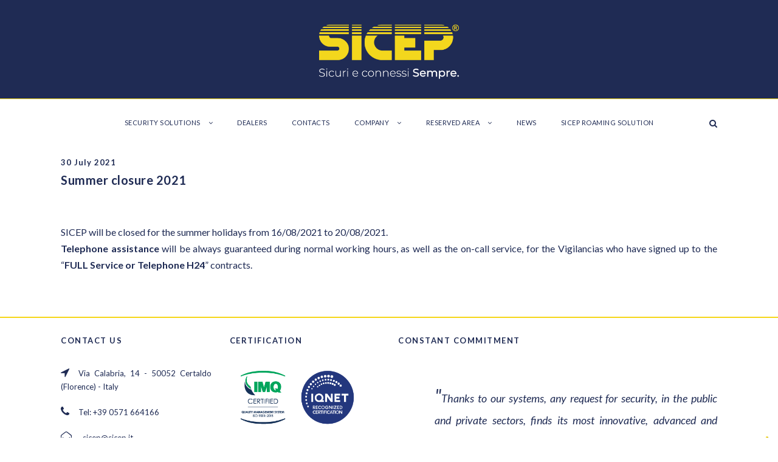

--- FILE ---
content_type: text/html; charset=UTF-8
request_url: https://www.sicep.it/en/summer-closure-2021/
body_size: 15204
content:
<!DOCTYPE html>
<html lang="en-US" class="no-js">
<head>
	<meta charset="UTF-8">
	<meta name="viewport" content="width=device-width, initial-scale=1">
	<link rel="profile" href="https://gmpg.org/xfn/11">
	<link rel="pingback" href="https://www.sicep.it/xmlrpc.php">
	<meta name='robots' content='index, follow, max-image-preview:large, max-snippet:-1, max-video-preview:-1' />
<link rel="alternate" hreflang="it" href="https://www.sicep.it/chiusura-estiva-2021/" />
<link rel="alternate" hreflang="en" href="https://www.sicep.it/en/summer-closure-2021/" />
<link rel="alternate" hreflang="x-default" href="https://www.sicep.it/chiusura-estiva-2021/" />

<!-- Google Tag Manager for WordPress by gtm4wp.com -->
<script data-cfasync="false" data-pagespeed-no-defer>
	var gtm4wp_datalayer_name = "dataLayer";
	var dataLayer = dataLayer || [];
</script>
<!-- End Google Tag Manager for WordPress by gtm4wp.com -->
	<!-- This site is optimized with the Yoast SEO plugin v19.9 - https://yoast.com/wordpress/plugins/seo/ -->
	<title>Summer closure 2021 - Sicep</title>
	<link rel="canonical" href="https://www.sicep.it/en/summer-closure-2021/" />
	<meta property="og:locale" content="en_US" />
	<meta property="og:type" content="article" />
	<meta property="og:title" content="Summer closure 2021 - Sicep" />
	<meta property="og:description" content="SICEP will be closed for the summer holidays from 16/08/2021 to 20/08/2021. Telephone assistance will be always guaranteed during normal working hours, as well as the on-call service, for the Vigilancias who have signed up to the “FULL Service or Telephone H24” contracts." />
	<meta property="og:url" content="https://www.sicep.it/en/summer-closure-2021/" />
	<meta property="og:site_name" content="Sicep" />
	<meta property="article:published_time" content="2021-07-30T09:00:04+00:00" />
	<meta property="article:modified_time" content="2021-07-26T16:13:50+00:00" />
	<meta property="og:image" content="https://www.sicep.it/wp-content/uploads/2021/07/summer-break-2021.jpg" />
	<meta property="og:image:width" content="1200" />
	<meta property="og:image:height" content="800" />
	<meta property="og:image:type" content="image/jpeg" />
	<meta name="author" content="SicphgtF58" />
	<meta name="twitter:card" content="summary_large_image" />
	<meta name="twitter:label1" content="Written by" />
	<meta name="twitter:data1" content="SicphgtF58" />
	<meta name="twitter:label2" content="Est. reading time" />
	<meta name="twitter:data2" content="1 minute" />
	<script type="application/ld+json" class="yoast-schema-graph">{"@context":"https://schema.org","@graph":[{"@type":"Article","@id":"https://www.sicep.it/en/summer-closure-2021/#article","isPartOf":{"@id":"https://www.sicep.it/en/summer-closure-2021/"},"author":{"name":"SicphgtF58","@id":"https://www.sicep.it/#/schema/person/9e085741bdef2e4de7ad9913f598c759"},"headline":"Summer closure 2021","datePublished":"2021-07-30T09:00:04+00:00","dateModified":"2021-07-26T16:13:50+00:00","mainEntityOfPage":{"@id":"https://www.sicep.it/en/summer-closure-2021/"},"wordCount":43,"publisher":{"@id":"https://www.sicep.it/#organization"},"image":{"@id":"https://www.sicep.it/en/summer-closure-2021/#primaryimage"},"thumbnailUrl":"https://www.sicep.it/wp-content/uploads/2021/07/summer-break-2021.jpg","articleSection":["News"],"inLanguage":"en-US"},{"@type":"WebPage","@id":"https://www.sicep.it/en/summer-closure-2021/","url":"https://www.sicep.it/en/summer-closure-2021/","name":"Summer closure 2021 - Sicep","isPartOf":{"@id":"https://www.sicep.it/#website"},"primaryImageOfPage":{"@id":"https://www.sicep.it/en/summer-closure-2021/#primaryimage"},"image":{"@id":"https://www.sicep.it/en/summer-closure-2021/#primaryimage"},"thumbnailUrl":"https://www.sicep.it/wp-content/uploads/2021/07/summer-break-2021.jpg","datePublished":"2021-07-30T09:00:04+00:00","dateModified":"2021-07-26T16:13:50+00:00","breadcrumb":{"@id":"https://www.sicep.it/en/summer-closure-2021/#breadcrumb"},"inLanguage":"en-US","potentialAction":[{"@type":"ReadAction","target":["https://www.sicep.it/en/summer-closure-2021/"]}]},{"@type":"ImageObject","inLanguage":"en-US","@id":"https://www.sicep.it/en/summer-closure-2021/#primaryimage","url":"https://www.sicep.it/wp-content/uploads/2021/07/summer-break-2021.jpg","contentUrl":"https://www.sicep.it/wp-content/uploads/2021/07/summer-break-2021.jpg","width":1200,"height":800},{"@type":"BreadcrumbList","@id":"https://www.sicep.it/en/summer-closure-2021/#breadcrumb","itemListElement":[{"@type":"ListItem","position":1,"name":"Home","item":"https://www.sicep.it/en/"},{"@type":"ListItem","position":2,"name":"Summer closure 2021"}]},{"@type":"WebSite","@id":"https://www.sicep.it/#website","url":"https://www.sicep.it/","name":"Sicep","description":"","publisher":{"@id":"https://www.sicep.it/#organization"},"potentialAction":[{"@type":"SearchAction","target":{"@type":"EntryPoint","urlTemplate":"https://www.sicep.it/?s={search_term_string}"},"query-input":"required name=search_term_string"}],"inLanguage":"en-US"},{"@type":"Organization","@id":"https://www.sicep.it/#organization","name":"Sicep","url":"https://www.sicep.it/","logo":{"@type":"ImageObject","inLanguage":"en-US","@id":"https://www.sicep.it/#/schema/logo/image/","url":"https://www.sicep.it/wp-content/uploads/2020/06/sicep.jpg","contentUrl":"https://www.sicep.it/wp-content/uploads/2020/06/sicep.jpg","width":512,"height":512,"caption":"Sicep"},"image":{"@id":"https://www.sicep.it/#/schema/logo/image/"}},{"@type":"Person","@id":"https://www.sicep.it/#/schema/person/9e085741bdef2e4de7ad9913f598c759","name":"SicphgtF58","image":{"@type":"ImageObject","inLanguage":"en-US","@id":"https://www.sicep.it/#/schema/person/image/","url":"https://secure.gravatar.com/avatar/22b048946f9089141918d67304e21b66?s=96&d=mm&r=g","contentUrl":"https://secure.gravatar.com/avatar/22b048946f9089141918d67304e21b66?s=96&d=mm&r=g","caption":"SicphgtF58"},"url":"https://www.sicep.it/en/author/sicphgtf58/"}]}</script>
	<!-- / Yoast SEO plugin. -->


<script type='application/javascript'>console.log('PixelYourSite Free version 9.4.7.1');</script>
<link rel='dns-prefetch' href='//cdn.iubenda.com' />
<link rel='dns-prefetch' href='//fonts.googleapis.com' />
<link rel='dns-prefetch' href='//s.w.org' />
<link rel="alternate" type="application/rss+xml" title="Sicep &raquo; Feed" href="https://www.sicep.it/en/feed/" />
<link rel="alternate" type="application/rss+xml" title="Sicep &raquo; Comments Feed" href="https://www.sicep.it/en/comments/feed/" />
<link rel="alternate" type="application/rss+xml" title="Sicep &raquo; Summer closure 2021 Comments Feed" href="https://www.sicep.it/en/summer-closure-2021/feed/" />
<script type="text/javascript">
window._wpemojiSettings = {"baseUrl":"https:\/\/s.w.org\/images\/core\/emoji\/14.0.0\/72x72\/","ext":".png","svgUrl":"https:\/\/s.w.org\/images\/core\/emoji\/14.0.0\/svg\/","svgExt":".svg","source":{"concatemoji":"https:\/\/www.sicep.it\/wp-includes\/js\/wp-emoji-release.min.js?ver=6.0.11"}};
/*! This file is auto-generated */
!function(e,a,t){var n,r,o,i=a.createElement("canvas"),p=i.getContext&&i.getContext("2d");function s(e,t){var a=String.fromCharCode,e=(p.clearRect(0,0,i.width,i.height),p.fillText(a.apply(this,e),0,0),i.toDataURL());return p.clearRect(0,0,i.width,i.height),p.fillText(a.apply(this,t),0,0),e===i.toDataURL()}function c(e){var t=a.createElement("script");t.src=e,t.defer=t.type="text/javascript",a.getElementsByTagName("head")[0].appendChild(t)}for(o=Array("flag","emoji"),t.supports={everything:!0,everythingExceptFlag:!0},r=0;r<o.length;r++)t.supports[o[r]]=function(e){if(!p||!p.fillText)return!1;switch(p.textBaseline="top",p.font="600 32px Arial",e){case"flag":return s([127987,65039,8205,9895,65039],[127987,65039,8203,9895,65039])?!1:!s([55356,56826,55356,56819],[55356,56826,8203,55356,56819])&&!s([55356,57332,56128,56423,56128,56418,56128,56421,56128,56430,56128,56423,56128,56447],[55356,57332,8203,56128,56423,8203,56128,56418,8203,56128,56421,8203,56128,56430,8203,56128,56423,8203,56128,56447]);case"emoji":return!s([129777,127995,8205,129778,127999],[129777,127995,8203,129778,127999])}return!1}(o[r]),t.supports.everything=t.supports.everything&&t.supports[o[r]],"flag"!==o[r]&&(t.supports.everythingExceptFlag=t.supports.everythingExceptFlag&&t.supports[o[r]]);t.supports.everythingExceptFlag=t.supports.everythingExceptFlag&&!t.supports.flag,t.DOMReady=!1,t.readyCallback=function(){t.DOMReady=!0},t.supports.everything||(n=function(){t.readyCallback()},a.addEventListener?(a.addEventListener("DOMContentLoaded",n,!1),e.addEventListener("load",n,!1)):(e.attachEvent("onload",n),a.attachEvent("onreadystatechange",function(){"complete"===a.readyState&&t.readyCallback()})),(e=t.source||{}).concatemoji?c(e.concatemoji):e.wpemoji&&e.twemoji&&(c(e.twemoji),c(e.wpemoji)))}(window,document,window._wpemojiSettings);
</script>
<style type="text/css">
img.wp-smiley,
img.emoji {
	display: inline !important;
	border: none !important;
	box-shadow: none !important;
	height: 1em !important;
	width: 1em !important;
	margin: 0 0.07em !important;
	vertical-align: -0.1em !important;
	background: none !important;
	padding: 0 !important;
}
</style>
	<link rel='stylesheet' id='wp-block-library-css'  href='https://www.sicep.it/wp-includes/css/dist/block-library/style.min.css?ver=6.0.11' type='text/css' media='all' />
<link rel='stylesheet' id='wc-blocks-vendors-style-css'  href='https://www.sicep.it/wp-content/plugins/woocommerce/packages/woocommerce-blocks/build/wc-blocks-vendors-style.css?ver=8.5.2' type='text/css' media='all' />
<link rel='stylesheet' id='wc-blocks-style-css'  href='https://www.sicep.it/wp-content/plugins/woocommerce/packages/woocommerce-blocks/build/wc-blocks-style.css?ver=8.5.2' type='text/css' media='all' />
<style id='global-styles-inline-css' type='text/css'>
body{--wp--preset--color--black: #000000;--wp--preset--color--cyan-bluish-gray: #abb8c3;--wp--preset--color--white: #ffffff;--wp--preset--color--pale-pink: #f78da7;--wp--preset--color--vivid-red: #cf2e2e;--wp--preset--color--luminous-vivid-orange: #ff6900;--wp--preset--color--luminous-vivid-amber: #fcb900;--wp--preset--color--light-green-cyan: #7bdcb5;--wp--preset--color--vivid-green-cyan: #00d084;--wp--preset--color--pale-cyan-blue: #8ed1fc;--wp--preset--color--vivid-cyan-blue: #0693e3;--wp--preset--color--vivid-purple: #9b51e0;--wp--preset--gradient--vivid-cyan-blue-to-vivid-purple: linear-gradient(135deg,rgba(6,147,227,1) 0%,rgb(155,81,224) 100%);--wp--preset--gradient--light-green-cyan-to-vivid-green-cyan: linear-gradient(135deg,rgb(122,220,180) 0%,rgb(0,208,130) 100%);--wp--preset--gradient--luminous-vivid-amber-to-luminous-vivid-orange: linear-gradient(135deg,rgba(252,185,0,1) 0%,rgba(255,105,0,1) 100%);--wp--preset--gradient--luminous-vivid-orange-to-vivid-red: linear-gradient(135deg,rgba(255,105,0,1) 0%,rgb(207,46,46) 100%);--wp--preset--gradient--very-light-gray-to-cyan-bluish-gray: linear-gradient(135deg,rgb(238,238,238) 0%,rgb(169,184,195) 100%);--wp--preset--gradient--cool-to-warm-spectrum: linear-gradient(135deg,rgb(74,234,220) 0%,rgb(151,120,209) 20%,rgb(207,42,186) 40%,rgb(238,44,130) 60%,rgb(251,105,98) 80%,rgb(254,248,76) 100%);--wp--preset--gradient--blush-light-purple: linear-gradient(135deg,rgb(255,206,236) 0%,rgb(152,150,240) 100%);--wp--preset--gradient--blush-bordeaux: linear-gradient(135deg,rgb(254,205,165) 0%,rgb(254,45,45) 50%,rgb(107,0,62) 100%);--wp--preset--gradient--luminous-dusk: linear-gradient(135deg,rgb(255,203,112) 0%,rgb(199,81,192) 50%,rgb(65,88,208) 100%);--wp--preset--gradient--pale-ocean: linear-gradient(135deg,rgb(255,245,203) 0%,rgb(182,227,212) 50%,rgb(51,167,181) 100%);--wp--preset--gradient--electric-grass: linear-gradient(135deg,rgb(202,248,128) 0%,rgb(113,206,126) 100%);--wp--preset--gradient--midnight: linear-gradient(135deg,rgb(2,3,129) 0%,rgb(40,116,252) 100%);--wp--preset--duotone--dark-grayscale: url('#wp-duotone-dark-grayscale');--wp--preset--duotone--grayscale: url('#wp-duotone-grayscale');--wp--preset--duotone--purple-yellow: url('#wp-duotone-purple-yellow');--wp--preset--duotone--blue-red: url('#wp-duotone-blue-red');--wp--preset--duotone--midnight: url('#wp-duotone-midnight');--wp--preset--duotone--magenta-yellow: url('#wp-duotone-magenta-yellow');--wp--preset--duotone--purple-green: url('#wp-duotone-purple-green');--wp--preset--duotone--blue-orange: url('#wp-duotone-blue-orange');--wp--preset--font-size--small: 13px;--wp--preset--font-size--medium: 20px;--wp--preset--font-size--large: 36px;--wp--preset--font-size--x-large: 42px;}.has-black-color{color: var(--wp--preset--color--black) !important;}.has-cyan-bluish-gray-color{color: var(--wp--preset--color--cyan-bluish-gray) !important;}.has-white-color{color: var(--wp--preset--color--white) !important;}.has-pale-pink-color{color: var(--wp--preset--color--pale-pink) !important;}.has-vivid-red-color{color: var(--wp--preset--color--vivid-red) !important;}.has-luminous-vivid-orange-color{color: var(--wp--preset--color--luminous-vivid-orange) !important;}.has-luminous-vivid-amber-color{color: var(--wp--preset--color--luminous-vivid-amber) !important;}.has-light-green-cyan-color{color: var(--wp--preset--color--light-green-cyan) !important;}.has-vivid-green-cyan-color{color: var(--wp--preset--color--vivid-green-cyan) !important;}.has-pale-cyan-blue-color{color: var(--wp--preset--color--pale-cyan-blue) !important;}.has-vivid-cyan-blue-color{color: var(--wp--preset--color--vivid-cyan-blue) !important;}.has-vivid-purple-color{color: var(--wp--preset--color--vivid-purple) !important;}.has-black-background-color{background-color: var(--wp--preset--color--black) !important;}.has-cyan-bluish-gray-background-color{background-color: var(--wp--preset--color--cyan-bluish-gray) !important;}.has-white-background-color{background-color: var(--wp--preset--color--white) !important;}.has-pale-pink-background-color{background-color: var(--wp--preset--color--pale-pink) !important;}.has-vivid-red-background-color{background-color: var(--wp--preset--color--vivid-red) !important;}.has-luminous-vivid-orange-background-color{background-color: var(--wp--preset--color--luminous-vivid-orange) !important;}.has-luminous-vivid-amber-background-color{background-color: var(--wp--preset--color--luminous-vivid-amber) !important;}.has-light-green-cyan-background-color{background-color: var(--wp--preset--color--light-green-cyan) !important;}.has-vivid-green-cyan-background-color{background-color: var(--wp--preset--color--vivid-green-cyan) !important;}.has-pale-cyan-blue-background-color{background-color: var(--wp--preset--color--pale-cyan-blue) !important;}.has-vivid-cyan-blue-background-color{background-color: var(--wp--preset--color--vivid-cyan-blue) !important;}.has-vivid-purple-background-color{background-color: var(--wp--preset--color--vivid-purple) !important;}.has-black-border-color{border-color: var(--wp--preset--color--black) !important;}.has-cyan-bluish-gray-border-color{border-color: var(--wp--preset--color--cyan-bluish-gray) !important;}.has-white-border-color{border-color: var(--wp--preset--color--white) !important;}.has-pale-pink-border-color{border-color: var(--wp--preset--color--pale-pink) !important;}.has-vivid-red-border-color{border-color: var(--wp--preset--color--vivid-red) !important;}.has-luminous-vivid-orange-border-color{border-color: var(--wp--preset--color--luminous-vivid-orange) !important;}.has-luminous-vivid-amber-border-color{border-color: var(--wp--preset--color--luminous-vivid-amber) !important;}.has-light-green-cyan-border-color{border-color: var(--wp--preset--color--light-green-cyan) !important;}.has-vivid-green-cyan-border-color{border-color: var(--wp--preset--color--vivid-green-cyan) !important;}.has-pale-cyan-blue-border-color{border-color: var(--wp--preset--color--pale-cyan-blue) !important;}.has-vivid-cyan-blue-border-color{border-color: var(--wp--preset--color--vivid-cyan-blue) !important;}.has-vivid-purple-border-color{border-color: var(--wp--preset--color--vivid-purple) !important;}.has-vivid-cyan-blue-to-vivid-purple-gradient-background{background: var(--wp--preset--gradient--vivid-cyan-blue-to-vivid-purple) !important;}.has-light-green-cyan-to-vivid-green-cyan-gradient-background{background: var(--wp--preset--gradient--light-green-cyan-to-vivid-green-cyan) !important;}.has-luminous-vivid-amber-to-luminous-vivid-orange-gradient-background{background: var(--wp--preset--gradient--luminous-vivid-amber-to-luminous-vivid-orange) !important;}.has-luminous-vivid-orange-to-vivid-red-gradient-background{background: var(--wp--preset--gradient--luminous-vivid-orange-to-vivid-red) !important;}.has-very-light-gray-to-cyan-bluish-gray-gradient-background{background: var(--wp--preset--gradient--very-light-gray-to-cyan-bluish-gray) !important;}.has-cool-to-warm-spectrum-gradient-background{background: var(--wp--preset--gradient--cool-to-warm-spectrum) !important;}.has-blush-light-purple-gradient-background{background: var(--wp--preset--gradient--blush-light-purple) !important;}.has-blush-bordeaux-gradient-background{background: var(--wp--preset--gradient--blush-bordeaux) !important;}.has-luminous-dusk-gradient-background{background: var(--wp--preset--gradient--luminous-dusk) !important;}.has-pale-ocean-gradient-background{background: var(--wp--preset--gradient--pale-ocean) !important;}.has-electric-grass-gradient-background{background: var(--wp--preset--gradient--electric-grass) !important;}.has-midnight-gradient-background{background: var(--wp--preset--gradient--midnight) !important;}.has-small-font-size{font-size: var(--wp--preset--font-size--small) !important;}.has-medium-font-size{font-size: var(--wp--preset--font-size--medium) !important;}.has-large-font-size{font-size: var(--wp--preset--font-size--large) !important;}.has-x-large-font-size{font-size: var(--wp--preset--font-size--x-large) !important;}
</style>
<link rel='stylesheet' id='contact-form-7-css'  href='https://www.sicep.it/wp-content/plugins/contact-form-7/includes/css/styles.css?ver=5.6.4' type='text/css' media='all' />
<link rel='stylesheet' id='wpdm-font-awesome-css'  href='https://www.sicep.it/wp-content/plugins/download-manager/assets/fontawesome/css/all.min.css?ver=6.0.11' type='text/css' media='all' />
<link rel='stylesheet' id='wpdm-front-bootstrap-css'  href='https://www.sicep.it/wp-content/plugins/download-manager/assets/bootstrap/css/bootstrap.min.css?ver=6.0.11' type='text/css' media='all' />
<link rel='stylesheet' id='wpdm-front-css'  href='https://www.sicep.it/wp-content/plugins/download-manager/assets/css/front.css?ver=6.0.11' type='text/css' media='all' />
<link rel='stylesheet' id='gdlr-core-google-font-css'  href='https://fonts.googleapis.com/css?family=Lato%3A100%2C100italic%2C300%2C300italic%2Cregular%2Citalic%2C700%2C700italic%2C900%2C900italic&#038;subset=latin-ext%2Clatin&#038;ver=6.0.11' type='text/css' media='all' />
<link rel='stylesheet' id='font-awesome-css'  href='https://www.sicep.it/wp-content/plugins/goodlayers-core/plugins/fontawesome/font-awesome.css?ver=6.0.11' type='text/css' media='all' />
<link rel='stylesheet' id='elegant-font-css'  href='https://www.sicep.it/wp-content/plugins/goodlayers-core/plugins/elegant/elegant-font.css?ver=6.0.11' type='text/css' media='all' />
<link rel='stylesheet' id='gdlr-core-plugin-css'  href='https://www.sicep.it/wp-content/plugins/goodlayers-core/plugins/style.css?ver=1753344598' type='text/css' media='all' />
<link rel='stylesheet' id='gdlr-core-page-builder-css'  href='https://www.sicep.it/wp-content/plugins/goodlayers-core/include/css/page-builder.css?ver=6.0.11' type='text/css' media='all' />
<link rel='stylesheet' id='rs-plugin-settings-css'  href='https://www.sicep.it/wp-content/plugins/revslider/public/assets/css/rs6.css?ver=6.1.5' type='text/css' media='all' />
<style id='rs-plugin-settings-inline-css' type='text/css'>
#rs-demo-id {}
</style>
<link rel='stylesheet' id='woocommerce-layout-css'  href='https://www.sicep.it/wp-content/plugins/woocommerce/assets/css/woocommerce-layout.css?ver=7.0.1' type='text/css' media='all' />
<link rel='stylesheet' id='woocommerce-smallscreen-css'  href='https://www.sicep.it/wp-content/plugins/woocommerce/assets/css/woocommerce-smallscreen.css?ver=7.0.1' type='text/css' media='only screen and (max-width: 768px)' />
<link rel='stylesheet' id='woocommerce-general-css'  href='https://www.sicep.it/wp-content/plugins/woocommerce/assets/css/woocommerce.css?ver=7.0.1' type='text/css' media='all' />
<style id='woocommerce-inline-inline-css' type='text/css'>
.woocommerce form .form-row .required { visibility: visible; }
</style>
<link rel='stylesheet' id='wpdm-button-templates-css'  href='https://www.sicep.it/wp-content/plugins/wpdm-button-templates/buttons.css?ver=6.0.11' type='text/css' media='all' />
<link rel='stylesheet' id='wpml-legacy-horizontal-list-0-css'  href='//www.sicep.it/wp-content/plugins/sitepress-multilingual-cms/templates/language-switchers/legacy-list-horizontal/style.min.css?ver=1' type='text/css' media='all' />
<link rel='stylesheet' id='cms-navigation-style-base-css'  href='https://www.sicep.it/wp-content/plugins/wpml-cms-nav/res/css/cms-navigation-base.css?ver=1.5.5' type='text/css' media='screen' />
<link rel='stylesheet' id='cms-navigation-style-css'  href='https://www.sicep.it/wp-content/plugins/wpml-cms-nav/res/css/cms-navigation.css?ver=1.5.5' type='text/css' media='screen' />
<link rel='stylesheet' id='infinite-style-core-css'  href='https://www.sicep.it/wp-content/themes/infinite/css/style-core.css?ver=6.0.11' type='text/css' media='all' />
<link rel='stylesheet' id='infinite-custom-style-css'  href='https://www.sicep.it/wp-content/uploads/gdlr-style-custom.css?1753344598&#038;ver=6.0.11' type='text/css' media='all' />
<link rel='stylesheet' id='um_modal-css'  href='https://www.sicep.it/wp-content/plugins/ultimate-member/assets/css/um-modal.min.css?ver=2.8.5' type='text/css' media='all' />
<link rel='stylesheet' id='um_ui-css'  href='https://www.sicep.it/wp-content/plugins/ultimate-member/assets/libs/jquery-ui/jquery-ui.min.css?ver=1.13.2' type='text/css' media='all' />
<link rel='stylesheet' id='um_tipsy-css'  href='https://www.sicep.it/wp-content/plugins/ultimate-member/assets/libs/tipsy/tipsy.min.css?ver=1.0.0a' type='text/css' media='all' />
<link rel='stylesheet' id='um_raty-css'  href='https://www.sicep.it/wp-content/plugins/ultimate-member/assets/libs/raty/um-raty.min.css?ver=2.6.0' type='text/css' media='all' />
<link rel='stylesheet' id='um_fonticons_ii-css'  href='https://www.sicep.it/wp-content/plugins/ultimate-member/assets/libs/legacy/fonticons/fonticons-ii.min.css?ver=2.8.5' type='text/css' media='all' />
<link rel='stylesheet' id='um_fonticons_fa-css'  href='https://www.sicep.it/wp-content/plugins/ultimate-member/assets/libs/legacy/fonticons/fonticons-fa.min.css?ver=2.8.5' type='text/css' media='all' />
<link rel='stylesheet' id='select2-css'  href='https://www.sicep.it/wp-content/plugins/ultimate-member/assets/libs/select2/select2.min.css?ver=4.0.13' type='text/css' media='all' />
<link rel='stylesheet' id='um_fileupload-css'  href='https://www.sicep.it/wp-content/plugins/ultimate-member/assets/css/um-fileupload.min.css?ver=2.8.5' type='text/css' media='all' />
<link rel='stylesheet' id='um_datetime-css'  href='https://www.sicep.it/wp-content/plugins/ultimate-member/assets/libs/pickadate/default.min.css?ver=3.6.2' type='text/css' media='all' />
<link rel='stylesheet' id='um_datetime_date-css'  href='https://www.sicep.it/wp-content/plugins/ultimate-member/assets/libs/pickadate/default.date.min.css?ver=3.6.2' type='text/css' media='all' />
<link rel='stylesheet' id='um_datetime_time-css'  href='https://www.sicep.it/wp-content/plugins/ultimate-member/assets/libs/pickadate/default.time.min.css?ver=3.6.2' type='text/css' media='all' />
<link rel='stylesheet' id='um_common-css'  href='https://www.sicep.it/wp-content/plugins/ultimate-member/assets/css/common.min.css?ver=2.8.5' type='text/css' media='all' />
<link rel='stylesheet' id='um_responsive-css'  href='https://www.sicep.it/wp-content/plugins/ultimate-member/assets/css/um-responsive.min.css?ver=2.8.5' type='text/css' media='all' />
<link rel='stylesheet' id='um_styles-css'  href='https://www.sicep.it/wp-content/plugins/ultimate-member/assets/css/um-styles.min.css?ver=2.8.5' type='text/css' media='all' />
<link rel='stylesheet' id='um_crop-css'  href='https://www.sicep.it/wp-content/plugins/ultimate-member/assets/libs/cropper/cropper.min.css?ver=1.6.1' type='text/css' media='all' />
<link rel='stylesheet' id='um_profile-css'  href='https://www.sicep.it/wp-content/plugins/ultimate-member/assets/css/um-profile.min.css?ver=2.8.5' type='text/css' media='all' />
<link rel='stylesheet' id='um_account-css'  href='https://www.sicep.it/wp-content/plugins/ultimate-member/assets/css/um-account.min.css?ver=2.8.5' type='text/css' media='all' />
<link rel='stylesheet' id='um_misc-css'  href='https://www.sicep.it/wp-content/plugins/ultimate-member/assets/css/um-misc.min.css?ver=2.8.5' type='text/css' media='all' />
<link rel='stylesheet' id='um_default_css-css'  href='https://www.sicep.it/wp-content/plugins/ultimate-member/assets/css/um-old-default.min.css?ver=2.8.5' type='text/css' media='all' />
<link rel='stylesheet' id='infinite-child-theme-style-css'  href='https://www.sicep.it/wp-content/themes/infinite-child/style.css?ver=6.0.11' type='text/css' media='all' />

<script  type="text/javascript" class=" _iub_cs_skip" type='text/javascript' id='iubenda-head-inline-scripts-0'>
var _iub = _iub || [];
_iub.csConfiguration = {"ccpaAcknowledgeOnDisplay":true,"consentOnContinuedBrowsing":false,"countryDetection":true,"enableCcpa":true,"enableLgpd":true,"floatingPreferencesButtonDisplay":"anchored-bottom-right","invalidateConsentWithoutLog":true,"lgpdAppliesGlobally":false,"perPurposeConsent":true,"siteId":2812069,"cookiePolicyId":93413043,"lang":"en","cookiePolicyUrl":"https://www.sicep.it/en/cookie-policy/","privacyPolicyUrl":"https://www.sicep.it/en/privacy-policy/", "banner":{ "acceptButtonCaptionColor":"#FFFFFF","acceptButtonColor":"#0073CE","acceptButtonDisplay":true,"backgroundColor":"#FFFFFF","backgroundOverlay":true,"brandBackgroundColor":"#FFFFFF","brandTextColor":"#000000","closeButtonDisplay":false,"customizeButtonCaptionColor":"#4D4D4D","customizeButtonColor":"#DADADA","customizeButtonDisplay":true,"explicitWithdrawal":true,"listPurposes":true,"logo":"https://www.sicep.it/wp-content/uploads/2022/05/logo-2.png","position":"bottom","rejectButtonCaptionColor":"#FFFFFF","rejectButtonColor":"#0073CE","rejectButtonDisplay":true,"textColor":"#000000" }};
</script>
<script  type="text/javascript" class=" _iub_cs_skip" type='text/javascript' src='//cdn.iubenda.com/cs/ccpa/stub.js?ver=3.10.3' id='iubenda-head-scripts-0-js'></script>
<script  type="text/javascript" charset="UTF-8" async="" class=" _iub_cs_skip" type='text/javascript' src='//cdn.iubenda.com/cs/iubenda_cs.js?ver=3.10.3' id='iubenda-head-scripts-1-js'></script>
<script type='text/javascript' src='https://www.sicep.it/wp-includes/js/jquery/jquery.min.js?ver=3.6.0' id='jquery-core-js'></script>
<script type='text/javascript' src='https://www.sicep.it/wp-includes/js/jquery/jquery-migrate.min.js?ver=3.3.2' id='jquery-migrate-js'></script>
<script type='text/javascript' src='https://www.sicep.it/wp-content/plugins/download-manager/assets/bootstrap/js/popper.min.js?ver=6.0.11' id='wpdm-poper-js'></script>
<script type='text/javascript' src='https://www.sicep.it/wp-content/plugins/download-manager/assets/bootstrap/js/bootstrap.min.js?ver=6.0.11' id='wpdm-front-bootstrap-js'></script>
<script type='text/javascript' id='wpdm-frontjs-js-extra'>
/* <![CDATA[ */
var wpdm_url = {"home":"https:\/\/www.sicep.it\/en\/","site":"https:\/\/www.sicep.it\/","ajax":"https:\/\/www.sicep.it\/wp-admin\/admin-ajax.php"};
var wpdm_js = {"spinner":"<i class=\"fas fa-sun fa-spin\"><\/i>"};
/* ]]> */
</script>
<script type='text/javascript' src='https://www.sicep.it/wp-content/plugins/download-manager/assets/js/front.js?ver=3.2.59' id='wpdm-frontjs-js'></script>
<script type='text/javascript' src='https://www.sicep.it/wp-content/plugins/revslider/public/assets/js/revolution.tools.min.js?ver=6.0' id='tp-tools-js'></script>
<script type='text/javascript' src='https://www.sicep.it/wp-content/plugins/revslider/public/assets/js/rs6.min.js?ver=6.1.5' id='revmin-js'></script>
<script type='text/javascript' src='https://www.sicep.it/wp-content/plugins/pixelyoursite/dist/scripts/jquery.bind-first-0.2.3.min.js?ver=6.0.11' id='jquery-bind-first-js'></script>
<script type='text/javascript' src='https://www.sicep.it/wp-content/plugins/pixelyoursite/dist/scripts/js.cookie-2.1.3.min.js?ver=2.1.3' id='js-cookie-pys-js'></script>
<script type='text/javascript' id='pys-js-extra'>
/* <![CDATA[ */
var pysOptions = {"staticEvents":{"facebook":{"init_event":[{"delay":0,"type":"static","name":"PageView","pixelIds":["441973420503679"],"eventID":"3192cfa2-389b-42c0-aac6-deed9e9941ef","params":{"post_category":"News","page_title":"Summer closure 2021","post_type":"post","post_id":4730,"plugin":"PixelYourSite","user_role":"guest","event_url":"www.sicep.it\/en\/summer-closure-2021\/"},"e_id":"init_event","ids":[],"hasTimeWindow":false,"timeWindow":0,"woo_order":"","edd_order":""}]}},"dynamicEvents":[],"triggerEvents":[],"triggerEventTypes":[],"facebook":{"pixelIds":["441973420503679"],"advancedMatching":[],"advancedMatchingEnabled":false,"removeMetadata":false,"contentParams":{"post_type":"post","post_id":4730,"content_name":"Summer closure 2021","categories":"News","tags":""},"commentEventEnabled":true,"wooVariableAsSimple":false,"downloadEnabled":true,"formEventEnabled":true,"serverApiEnabled":true,"wooCRSendFromServer":false,"send_external_id":null},"debug":"","siteUrl":"https:\/\/www.sicep.it","ajaxUrl":"https:\/\/www.sicep.it\/wp-admin\/admin-ajax.php","ajax_event":"a885958898","enable_remove_download_url_param":"1","cookie_duration":"7","last_visit_duration":"60","enable_success_send_form":"","ajaxForServerEvent":"1","send_external_id":"1","external_id_expire":"180","gdpr":{"ajax_enabled":false,"all_disabled_by_api":false,"facebook_disabled_by_api":false,"analytics_disabled_by_api":false,"google_ads_disabled_by_api":false,"pinterest_disabled_by_api":false,"bing_disabled_by_api":false,"externalID_disabled_by_api":false,"facebook_prior_consent_enabled":true,"analytics_prior_consent_enabled":true,"google_ads_prior_consent_enabled":null,"pinterest_prior_consent_enabled":true,"bing_prior_consent_enabled":true,"cookiebot_integration_enabled":false,"cookiebot_facebook_consent_category":"marketing","cookiebot_analytics_consent_category":"statistics","cookiebot_tiktok_consent_category":"marketing","cookiebot_google_ads_consent_category":null,"cookiebot_pinterest_consent_category":"marketing","cookiebot_bing_consent_category":"marketing","consent_magic_integration_enabled":false,"real_cookie_banner_integration_enabled":false,"cookie_notice_integration_enabled":false,"cookie_law_info_integration_enabled":false},"cookie":{"disabled_all_cookie":false,"disabled_advanced_form_data_cookie":false,"disabled_landing_page_cookie":false,"disabled_first_visit_cookie":false,"disabled_trafficsource_cookie":false,"disabled_utmTerms_cookie":false,"disabled_utmId_cookie":false},"woo":{"enabled":true,"enabled_save_data_to_orders":true,"addToCartOnButtonEnabled":true,"addToCartOnButtonValueEnabled":true,"addToCartOnButtonValueOption":"price","singleProductId":null,"removeFromCartSelector":"form.woocommerce-cart-form .remove","addToCartCatchMethod":"add_cart_hook","is_order_received_page":false,"containOrderId":false},"edd":{"enabled":false}};
/* ]]> */
</script>
<script type='text/javascript' src='https://www.sicep.it/wp-content/plugins/pixelyoursite/dist/scripts/public.js?ver=9.4.7.1' id='pys-js'></script>
<!--[if lt IE 9]>
<script type='text/javascript' src='https://www.sicep.it/wp-content/themes/infinite/js/html5.js?ver=6.0.11' id='html5js-js'></script>
<![endif]-->
<script type='text/javascript' src='https://www.sicep.it/wp-content/plugins/ultimate-member/assets/js/um-gdpr.min.js?ver=2.8.5' id='um-gdpr-js'></script>
<link rel="https://api.w.org/" href="https://www.sicep.it/en/wp-json/" /><link rel="alternate" type="application/json" href="https://www.sicep.it/en/wp-json/wp/v2/posts/4730" /><link rel="EditURI" type="application/rsd+xml" title="RSD" href="https://www.sicep.it/xmlrpc.php?rsd" />
<link rel="wlwmanifest" type="application/wlwmanifest+xml" href="https://www.sicep.it/wp-includes/wlwmanifest.xml" /> 
<meta name="generator" content="WordPress 6.0.11" />
<meta name="generator" content="WooCommerce 7.0.1" />
<link rel='shortlink' href='https://www.sicep.it/en/?p=4730' />
<link rel="alternate" type="application/json+oembed" href="https://www.sicep.it/en/wp-json/oembed/1.0/embed?url=https%3A%2F%2Fwww.sicep.it%2Fen%2Fsummer-closure-2021%2F" />
<link rel="alternate" type="text/xml+oembed" href="https://www.sicep.it/en/wp-json/oembed/1.0/embed?url=https%3A%2F%2Fwww.sicep.it%2Fen%2Fsummer-closure-2021%2F&#038;format=xml" />
<meta name="generator" content="WPML ver:4.5.11 stt:1,4,27;" />
		<style type="text/css">
			.um_request_name {
				display: none !important;
			}
		</style>
	
<!-- Google Tag Manager for WordPress by gtm4wp.com -->
<!-- GTM Container placement set to manual -->
<script data-cfasync="false" data-pagespeed-no-defer type="text/javascript">
	var dataLayer_content = {"pagePostType":"post","pagePostType2":"single-post","pageCategory":["news-en"],"pagePostAuthor":"SicphgtF58"};
	dataLayer.push( dataLayer_content );
</script>
<script data-cfasync="false">
(function(w,d,s,l,i){w[l]=w[l]||[];w[l].push({'gtm.start':
new Date().getTime(),event:'gtm.js'});var f=d.getElementsByTagName(s)[0],
j=d.createElement(s),dl=l!='dataLayer'?'&l='+l:'';j.async=true;j.src=
'//www.googletagmanager.com/gtm.'+'js?id='+i+dl;f.parentNode.insertBefore(j,f);
})(window,document,'script','dataLayer','GTM-5S2MKKQ');
</script>
<!-- End Google Tag Manager -->
<!-- End Google Tag Manager for WordPress by gtm4wp.com -->	<noscript><style>.woocommerce-product-gallery{ opacity: 1 !important; }</style></noscript>
	<meta name="generator" content="Powered by Slider Revolution 6.1.5 - responsive, Mobile-Friendly Slider Plugin for WordPress with comfortable drag and drop interface." />
<link rel="icon" href="https://www.sicep.it/wp-content/uploads/2020/06/cropped-sicep-32x32.jpg" sizes="32x32" />
<link rel="icon" href="https://www.sicep.it/wp-content/uploads/2020/06/cropped-sicep-192x192.jpg" sizes="192x192" />
<link rel="apple-touch-icon" href="https://www.sicep.it/wp-content/uploads/2020/06/cropped-sicep-180x180.jpg" />
<meta name="msapplication-TileImage" content="https://www.sicep.it/wp-content/uploads/2020/06/cropped-sicep-270x270.jpg" />
<script type="text/javascript">function setREVStartSize(t){try{var h,e=document.getElementById(t.c).parentNode.offsetWidth;if(e=0===e||isNaN(e)?window.innerWidth:e,t.tabw=void 0===t.tabw?0:parseInt(t.tabw),t.thumbw=void 0===t.thumbw?0:parseInt(t.thumbw),t.tabh=void 0===t.tabh?0:parseInt(t.tabh),t.thumbh=void 0===t.thumbh?0:parseInt(t.thumbh),t.tabhide=void 0===t.tabhide?0:parseInt(t.tabhide),t.thumbhide=void 0===t.thumbhide?0:parseInt(t.thumbhide),t.mh=void 0===t.mh||""==t.mh||"auto"===t.mh?0:parseInt(t.mh,0),"fullscreen"===t.layout||"fullscreen"===t.l)h=Math.max(t.mh,window.innerHeight);else{for(var i in t.gw=Array.isArray(t.gw)?t.gw:[t.gw],t.rl)void 0!==t.gw[i]&&0!==t.gw[i]||(t.gw[i]=t.gw[i-1]);for(var i in t.gh=void 0===t.el||""===t.el||Array.isArray(t.el)&&0==t.el.length?t.gh:t.el,t.gh=Array.isArray(t.gh)?t.gh:[t.gh],t.rl)void 0!==t.gh[i]&&0!==t.gh[i]||(t.gh[i]=t.gh[i-1]);var r,a=new Array(t.rl.length),n=0;for(var i in t.tabw=t.tabhide>=e?0:t.tabw,t.thumbw=t.thumbhide>=e?0:t.thumbw,t.tabh=t.tabhide>=e?0:t.tabh,t.thumbh=t.thumbhide>=e?0:t.thumbh,t.rl)a[i]=t.rl[i]<window.innerWidth?0:t.rl[i];for(var i in r=a[0],a)r>a[i]&&0<a[i]&&(r=a[i],n=i);var d=e>t.gw[n]+t.tabw+t.thumbw?1:(e-(t.tabw+t.thumbw))/t.gw[n];h=t.gh[n]*d+(t.tabh+t.thumbh)}void 0===window.rs_init_css&&(window.rs_init_css=document.head.appendChild(document.createElement("style"))),document.getElementById(t.c).height=h,window.rs_init_css.innerHTML+="#"+t.c+"_wrapper { height: "+h+"px }"}catch(t){console.log("Failure at Presize of Slider:"+t)}};</script>
		<style type="text/css" id="wp-custom-css">
			table tr td {
    padding: 15px 15px;
    text-align: left;
}
.infinite-body {
    text-align: justify;
}
.txt-jst{
	text-align: justify;
}
		</style>
		<meta name="generator" content="WordPress Download Manager 3.2.59" />
                <link href="https://fonts.googleapis.com/css?family=Rubik"
              rel="stylesheet">
        <style>
            .w3eden .fetfont,
            .w3eden .btn,
            .w3eden .btn.wpdm-front h3.title,
            .w3eden .wpdm-social-lock-box .IN-widget a span:last-child,
            .w3eden #xfilelist .panel-heading,
            .w3eden .wpdm-frontend-tabs a,
            .w3eden .alert:before,
            .w3eden .panel .panel-heading,
            .w3eden .discount-msg,
            .w3eden .panel.dashboard-panel h3,
            .w3eden #wpdm-dashboard-sidebar .list-group-item,
            .w3eden #package-description .wp-switch-editor,
            .w3eden .w3eden.author-dashbboard .nav.nav-tabs li a,
            .w3eden .wpdm_cart thead th,
            .w3eden #csp .list-group-item,
            .w3eden .modal-title {
                font-family: Rubik, -apple-system, BlinkMacSystemFont, "Segoe UI", Roboto, Helvetica, Arial, sans-serif, "Apple Color Emoji", "Segoe UI Emoji", "Segoe UI Symbol";
                text-transform: uppercase;
                font-weight: 700;
            }
            .w3eden #csp .list-group-item {
                text-transform: unset;
            }


        </style>
            <style>
        /* WPDM Link Template Styles */        </style>
                <style>

            :root {
                --color-primary: #1f2b54;
                --color-primary-rgb: 31, 43, 84;
                --color-primary-hover: #1e73be;
                --color-primary-active: #1f2b54;
                --color-secondary: #1f2b54;
                --color-secondary-rgb: 31, 43, 84;
                --color-secondary-hover: #1e73be;
                --color-secondary-active: #1f2b54;
                --color-success: #18ce0f;
                --color-success-rgb: 24, 206, 15;
                --color-success-hover: #18ce0f;
                --color-success-active: #18ce0f;
                --color-info: #2CA8FF;
                --color-info-rgb: 44, 168, 255;
                --color-info-hover: #2CA8FF;
                --color-info-active: #2CA8FF;
                --color-warning: #FFB236;
                --color-warning-rgb: 255, 178, 54;
                --color-warning-hover: #FFB236;
                --color-warning-active: #FFB236;
                --color-danger: #ff5062;
                --color-danger-rgb: 255, 80, 98;
                --color-danger-hover: #ff5062;
                --color-danger-active: #ff5062;
                --color-green: #30b570;
                --color-blue: #0073ff;
                --color-purple: #8557D3;
                --color-red: #ff5062;
                --color-muted: rgba(69, 89, 122, 0.6);
                --wpdm-font: "Rubik", -apple-system, BlinkMacSystemFont, "Segoe UI", Roboto, Helvetica, Arial, sans-serif, "Apple Color Emoji", "Segoe UI Emoji", "Segoe UI Symbol";
            }

            .wpdm-download-link.btn.btn-primary.btn-sm {
                border-radius: 4px;
            }


        </style>
        	
	<!-- Facebook Pixel Code -->
<script>
!function(f,b,e,v,n,t,s)
{if(f.fbq)return;n=f.fbq=function(){n.callMethod?
n.callMethod.apply(n,arguments):n.queue.push(arguments)};
if(!f._fbq)f._fbq=n;n.push=n;n.loaded=!0;n.version='2.0';
n.queue=[];t=b.createElement(e);t.async=!0;
t.src=v;s=b.getElementsByTagName(e)[0];
s.parentNode.insertBefore(t,s)}(window,document,'script',
'https://connect.facebook.net/en_US/fbevents.js');
 fbq('init', '441973420503679'); 
fbq('track', 'PageView');
</script>
<noscript>
 <img height="1" width="1" 
src="https://www.facebook.com/tr?id=441973420503679&ev=PageView
&noscript=1"/>
</noscript>
<!-- End Facebook Pixel Code -->
	
</head>

<body data-rsssl=1 class="post-template-default single single-post postid-4730 single-format-standard theme-infinite gdlr-core-body woocommerce-no-js infinite-body infinite-body-front infinite-full  infinite-with-sticky-navigation  infinite-blog-style-2  infinite-blockquote-style-2 gdlr-core-link-to-lightbox" data-home-url="https://www.sicep.it/en/" >
<div class="infinite-mobile-header-wrap" ><div class="infinite-mobile-header infinite-header-background infinite-style-slide infinite-sticky-mobile-navigation " id="infinite-mobile-header" ><div class="infinite-mobile-header-container infinite-container clearfix" ><div class="infinite-logo  infinite-item-pdlr"><div class="infinite-logo-inner"><a class="infinite-fixed-nav-logo" href="https://www.sicep.it/en/" ><img src="https://www.sicep.it/wp-content/uploads/2020/02/sicep-sicuri-connessi-sempre.png" alt="" width="546" height="212" title="sicep-sicuri-connessi-sempre" /></a><a class=" infinite-orig-logo" href="https://www.sicep.it/en/" ><img src="https://www.sicep.it/wp-content/uploads/2020/02/sicep-sicuri-connessi-sempre.png" alt="" width="546" height="212" title="sicep-sicuri-connessi-sempre" /></a></div></div><div class="infinite-mobile-menu-right" ><div class="infinite-main-menu-search" id="infinite-mobile-top-search" ><i class="fa fa-search" ></i></div><div class="infinite-top-search-wrap" >
	<div class="infinite-top-search-close" ></div>

	<div class="infinite-top-search-row" >
		<div class="infinite-top-search-cell" >
			<form role="search" method="get" class="search-form" action="https://www.sicep.it/en/">
	<input type="text" class="search-field infinite-title-font" placeholder="Search..." value="" name="s">
	<div class="infinite-top-search-submit"><i class="fa fa-search" ></i></div>
	<input type="submit" class="search-submit" value="Search">
	<div class="infinite-top-search-close"><i class="icon_close" ></i></div>
</form>
		</div>
	</div>

</div>
<div class="infinite-mobile-menu" ><a class="infinite-mm-menu-button infinite-mobile-menu-button infinite-mobile-button-hamburger-with-border" href="#infinite-mobile-menu" ><i class="fa fa-bars" ></i></a><div class="infinite-mm-menu-wrap infinite-navigation-font" id="infinite-mobile-menu" data-slide="left" ><ul id="menu-sicep-2020-inglese" class="m-menu"><li class="menu-item menu-item-type-taxonomy menu-item-object-product_cat menu-item-has-children menu-item-3136"><a href="https://www.sicep.it/en/category-product/security-solutions/">Security Solutions</a>
<ul class="sub-menu">
	<li class="menu-item menu-item-type-taxonomy menu-item-object-product_cat menu-item-3137"><a href="https://www.sicep.it/en/category-product/security-solutions/alarm-control-panels/">Alarm control panels</a></li>
	<li class="menu-item menu-item-type-taxonomy menu-item-object-product_cat menu-item-3138"><a href="https://www.sicep.it/en/category-product/security-solutions/radio-devices/">Radio Devices</a></li>
	<li class="menu-item menu-item-type-taxonomy menu-item-object-product_cat menu-item-3139"><a href="https://www.sicep.it/en/category-product/security-solutions/anti-aggression-transmitters/">Anti-Aggression Transmitters</a></li>
	<li class="menu-item menu-item-type-taxonomy menu-item-object-product_cat menu-item-3140"><a href="https://www.sicep.it/en/category-product/security-solutions/interfaces-lan-wifi-gsm/">Lan &#8211; Wifi &#8211; Gsm interfaces</a></li>
	<li class="menu-item menu-item-type-taxonomy menu-item-object-product_cat menu-item-3141"><a href="https://www.sicep.it/en/category-product/security-solutions/locators-gps-from-car-and-pocket/">Car and Pocket GPS Trackers</a></li>
	<li class="menu-item menu-item-type-taxonomy menu-item-object-product_cat menu-item-3143"><a href="https://www.sicep.it/en/category-product/security-solutions/software-and-management/">Software and Management</a></li>
	<li class="menu-item menu-item-type-taxonomy menu-item-object-product_cat menu-item-4778"><a href="https://www.sicep.it/en/category-product/security-solutions/integrated-video-systems/">Integrated Video Systems</a></li>
	<li class="menu-item menu-item-type-taxonomy menu-item-object-product_cat menu-item-3144"><a href="https://www.sicep.it/en/category-product/security-solutions/accessories/">Accessories</a></li>
</ul>
</li>
<li class="menu-item menu-item-type-post_type menu-item-object-page menu-item-2957"><a href="https://www.sicep.it/en/dealers/">Dealers</a></li>
<li class="menu-item menu-item-type-post_type menu-item-object-page menu-item-2958"><a href="https://www.sicep.it/en/contacts/">Contacts</a></li>
<li class="menu-item menu-item-type-custom menu-item-object-custom menu-item-has-children menu-item-2959"><a href="#">Company</a>
<ul class="sub-menu">
	<li class="menu-item menu-item-type-post_type menu-item-object-page menu-item-2960"><a href="https://www.sicep.it/en/alarm-systems-manufacturer/">About Us</a></li>
	<li class="menu-item menu-item-type-post_type menu-item-object-page menu-item-2961"><a href="https://www.sicep.it/en/security-systems-design/">Activity</a></li>
	<li class="menu-item menu-item-type-post_type menu-item-object-page menu-item-2962"><a href="https://www.sicep.it/en/central-security-company/">Organization</a></li>
	<li class="menu-item menu-item-type-post_type menu-item-object-page menu-item-2963"><a href="https://www.sicep.it/en/certified-manufacturer-of-security-systems/">Mission</a></li>
</ul>
</li>
<li class="menu-item menu-item-type-post_type menu-item-object-page menu-item-has-children menu-item-2964"><a href="https://www.sicep.it/en/login/">Reserved Area</a>
<ul class="sub-menu">
	<li class="menu-item menu-item-type-custom menu-item-object-custom menu-item-3421"><a href="https://www.sicep.it/en/login/">Login</a></li>
	<li class="menu-item menu-item-type-post_type menu-item-object-page menu-item-2965"><a href="https://www.sicep.it/en/registration/">Registration</a></li>
	<li class="menu-item menu-item-type-custom menu-item-object-custom menu-item-7830"><a href="https://www.sicep.it/download/">Download</a></li>
</ul>
</li>
<li class="menu-item menu-item-type-taxonomy menu-item-object-category current-post-ancestor current-menu-parent current-post-parent menu-item-2966"><a href="https://www.sicep.it/en/sistemi-allarme/news-en/">News</a></li>
<li class="menu-item menu-item-type-post_type menu-item-object-page menu-item-3146"><a href="https://www.sicep.it/en/connectivity-safe-transmission-reliable/">Sicep Roaming Solution</a></li>
</ul></div></div></div></div></div></div><div class="infinite-body-outer-wrapper ">
		<div class="infinite-body-wrapper clearfix  infinite-with-frame">
		
<header class="infinite-header-wrap infinite-header-style-bar infinite-header-background  infinite-style-center" >
	<div class="infinite-header-container clearfix  infinite-container">
		<div class="infinite-header-container-inner">
		<div class="infinite-logo  infinite-item-pdlr"><div class="infinite-logo-inner"><a class="infinite-fixed-nav-logo" href="https://www.sicep.it/en/" ><img src="https://www.sicep.it/wp-content/uploads/2020/02/sicep-sicuri-connessi-sempre.png" alt="" width="546" height="212" title="sicep-sicuri-connessi-sempre" /></a><a class=" infinite-orig-logo" href="https://www.sicep.it/en/" ><img src="https://www.sicep.it/wp-content/uploads/2022/05/logo-2.png" alt="" width="394" height="155" title="logo (2)" /></a></div></div>		</div>
	</div>
</header><!-- header -->
<div class="infinite-navigation-bar-wrap  infinite-style-solid infinite-sticky-navigation infinite-sticky-navigation-height infinite-style-center  infinite-style-fixed" >
	<div class="infinite-navigation-background" ></div>
	<div class="infinite-navigation-container clearfix  infinite-container">
				<div class="infinite-navigation infinite-item-pdlr clearfix infinite-navigation-submenu-indicator " >
		<div class="infinite-main-menu" id="infinite-main-menu" ><ul id="menu-sicep-2020-inglese-1" class="sf-menu"><li  class="menu-item menu-item-type-taxonomy menu-item-object-product_cat menu-item-has-children menu-item-3136 infinite-normal-menu"><a href="https://www.sicep.it/en/category-product/security-solutions/" class="sf-with-ul-pre">Security Solutions</a>
<ul class="sub-menu">
	<li  class="menu-item menu-item-type-taxonomy menu-item-object-product_cat menu-item-3137" data-size="60"><a href="https://www.sicep.it/en/category-product/security-solutions/alarm-control-panels/">Alarm control panels</a></li>
	<li  class="menu-item menu-item-type-taxonomy menu-item-object-product_cat menu-item-3138" data-size="60"><a href="https://www.sicep.it/en/category-product/security-solutions/radio-devices/">Radio Devices</a></li>
	<li  class="menu-item menu-item-type-taxonomy menu-item-object-product_cat menu-item-3139" data-size="60"><a href="https://www.sicep.it/en/category-product/security-solutions/anti-aggression-transmitters/">Anti-Aggression Transmitters</a></li>
	<li  class="menu-item menu-item-type-taxonomy menu-item-object-product_cat menu-item-3140" data-size="60"><a href="https://www.sicep.it/en/category-product/security-solutions/interfaces-lan-wifi-gsm/">Lan &#8211; Wifi &#8211; Gsm interfaces</a></li>
	<li  class="menu-item menu-item-type-taxonomy menu-item-object-product_cat menu-item-3141" data-size="60"><a href="https://www.sicep.it/en/category-product/security-solutions/locators-gps-from-car-and-pocket/">Car and Pocket GPS Trackers</a></li>
	<li  class="menu-item menu-item-type-taxonomy menu-item-object-product_cat menu-item-3143" data-size="60"><a href="https://www.sicep.it/en/category-product/security-solutions/software-and-management/">Software and Management</a></li>
	<li  class="menu-item menu-item-type-taxonomy menu-item-object-product_cat menu-item-4778" data-size="60"><a href="https://www.sicep.it/en/category-product/security-solutions/integrated-video-systems/">Integrated Video Systems</a></li>
	<li  class="menu-item menu-item-type-taxonomy menu-item-object-product_cat menu-item-3144" data-size="60"><a href="https://www.sicep.it/en/category-product/security-solutions/accessories/">Accessories</a></li>
</ul>
</li>
<li  class="menu-item menu-item-type-post_type menu-item-object-page menu-item-2957 infinite-normal-menu"><a href="https://www.sicep.it/en/dealers/">Dealers</a></li>
<li  class="menu-item menu-item-type-post_type menu-item-object-page menu-item-2958 infinite-normal-menu"><a href="https://www.sicep.it/en/contacts/">Contacts</a></li>
<li  class="menu-item menu-item-type-custom menu-item-object-custom menu-item-has-children menu-item-2959 infinite-normal-menu"><a href="#" class="sf-with-ul-pre">Company</a>
<ul class="sub-menu">
	<li  class="menu-item menu-item-type-post_type menu-item-object-page menu-item-2960" data-size="60"><a href="https://www.sicep.it/en/alarm-systems-manufacturer/">About Us</a></li>
	<li  class="menu-item menu-item-type-post_type menu-item-object-page menu-item-2961" data-size="60"><a href="https://www.sicep.it/en/security-systems-design/">Activity</a></li>
	<li  class="menu-item menu-item-type-post_type menu-item-object-page menu-item-2962" data-size="60"><a href="https://www.sicep.it/en/central-security-company/">Organization</a></li>
	<li  class="menu-item menu-item-type-post_type menu-item-object-page menu-item-2963" data-size="60"><a href="https://www.sicep.it/en/certified-manufacturer-of-security-systems/">Mission</a></li>
</ul>
</li>
<li  class="menu-item menu-item-type-post_type menu-item-object-page menu-item-has-children menu-item-2964 infinite-normal-menu"><a href="https://www.sicep.it/en/login/" class="sf-with-ul-pre">Reserved Area</a>
<ul class="sub-menu">
	<li  class="menu-item menu-item-type-custom menu-item-object-custom menu-item-3421" data-size="60"><a href="https://www.sicep.it/en/login/">Login</a></li>
	<li  class="menu-item menu-item-type-post_type menu-item-object-page menu-item-2965" data-size="60"><a href="https://www.sicep.it/en/registration/">Registration</a></li>
	<li  class="menu-item menu-item-type-custom menu-item-object-custom menu-item-7830" data-size="60"><a href="https://www.sicep.it/download/">Download</a></li>
</ul>
</li>
<li  class="menu-item menu-item-type-taxonomy menu-item-object-category current-post-ancestor current-menu-parent current-post-parent menu-item-2966 infinite-normal-menu"><a href="https://www.sicep.it/en/sistemi-allarme/news-en/">News</a></li>
<li  class="menu-item menu-item-type-post_type menu-item-object-page menu-item-3146 infinite-normal-menu"><a href="https://www.sicep.it/en/connectivity-safe-transmission-reliable/">Sicep Roaming Solution</a></li>
</ul></div><div class="infinite-main-menu-right-wrap clearfix  infinite-item-mglr infinite-navigation-top" ><div class="infinite-main-menu-search" id="infinite-top-search" ><i class="fa fa-search" ></i></div><div class="infinite-top-search-wrap" >
	<div class="infinite-top-search-close" ></div>

	<div class="infinite-top-search-row" >
		<div class="infinite-top-search-cell" >
			<form role="search" method="get" class="search-form" action="https://www.sicep.it/en/">
	<input type="text" class="search-field infinite-title-font" placeholder="Search..." value="" name="s">
	<div class="infinite-top-search-submit"><i class="fa fa-search" ></i></div>
	<input type="submit" class="search-submit" value="Search">
	<div class="infinite-top-search-close"><i class="icon_close" ></i></div>
</form>
		</div>
	</div>

</div>
</div>		</div><!-- infinite-navigation -->

	</div><!-- infinite-header-container -->
</div><!-- infinite-navigation-bar-wrap -->	<div class="infinite-page-wrapper" id="infinite-page-wrapper" >
		<div class="infinite-blog-title-wrap  infinite-style-custom" ><div class="infinite-header-transparent-substitute" ></div><div class="infinite-blog-title-overlay"  ></div><div class="infinite-blog-title-container infinite-container" ><div class="infinite-blog-title-content infinite-item-pdlr"  ><header class="infinite-single-article-head infinite-single-blog-title-style-2 clearfix" ><div class="infinite-blog-info-wrapper" ><div class="infinite-blog-info infinite-blog-info-font infinite-blog-info-date post-date updated "><span class="infinite-blog-info-sep" >•</span><span class="infinite-head" ><i class="icon_clock_alt" ></i></span><a href="https://www.sicep.it/en/2021/07/30/">30 July 2021</a></div></div><div class="infinite-single-article-head-right"><h1 class="infinite-single-article-title">Summer closure 2021</h1></div></header></div></div></div><div class="infinite-content-container infinite-container"><div class=" infinite-sidebar-wrap clearfix infinite-line-height-0 infinite-sidebar-style-none" ><div class=" infinite-sidebar-center infinite-column-60 infinite-line-height" ><div class="infinite-content-wrap infinite-item-pdlr clearfix" ><div class="infinite-content-area" ><article id="post-4730" class="post-4730 post type-post status-publish format-standard has-post-thumbnail hentry category-news-en">
	<div class="infinite-single-article clearfix" >
		<div class="infinite-single-article-content"><p>SICEP will be closed for the summer holidays from 16/08/2021 to 20/08/2021.<br />
<strong>Telephone assistance</strong> will be always guaranteed during normal working hours, as well as the on-call service, for the Vigilancias who have signed up to the “<strong>FULL Service or Telephone H24</strong>” contracts.</p>
</div>	</div><!-- infinite-single-article -->
</article><!-- post-id -->
</div></div></div></div></div><div class="gdlr-core-page-builder-body"></div><div class="infinite-bottom-page-builder-container infinite-container" ><div class="infinite-bottom-page-builder-sidebar-wrap infinite-sidebar-style-none" ><div class="infinite-bottom-page-builder-sidebar-class" ><div class="infinite-bottom-page-builder-content infinite-item-pdlr" ><div class="infinite-single-author-tags clearfix" ></div></div></div></div></div></div><footer><div class="infinite-footer-wrapper " ><div class="infinite-footer-container infinite-container clearfix" ><div class="infinite-footer-column infinite-item-pdlr infinite-column-15" ><div id="custom_html-6" class="widget_text widget widget_custom_html infinite-widget"><h3 class="infinite-widget-title">CONTACT US</h3><span class="clear"></span><div class="textwidget custom-html-widget"><div id="text-4" class="widget widget_text infinite-widget"><span class="clear"></span>			<div class="textwidget"><p><i class="fa fa-location-arrow" style="font-size: 18px ;color: #1f2b54 ;margin-right: 15px ;"></i>Via Calabria, 14 - 50052 Certaldo (Florence) - Italy
</p>
<p><i class="fa fa-phone" style="font-size: 18px ;color: #1f2b54 ;margin-right: 15px ;"></i>Tel: +39 0571 664166</p>
<p><i class="fa fa-envelope-open-o" style="font-size: 18px ;color: #1f2b54 ;margin-right: 15px ;"></i> <a href="mailto:sicep@sicep.it">sicep@sicep.it</a></p>
</div>
</div></div></div><div id="icl_lang_sel_widget-2" class="widget widget_icl_lang_sel_widget infinite-widget">
<div class="wpml-ls-sidebars-footer-1 wpml-ls wpml-ls-legacy-list-horizontal">
	<ul><li class="wpml-ls-slot-footer-1 wpml-ls-item wpml-ls-item-it wpml-ls-first-item wpml-ls-last-item wpml-ls-item-legacy-list-horizontal">
				<a href="https://www.sicep.it/chiusura-estiva-2021/" class="wpml-ls-link">
                                <img
            class="wpml-ls-flag"
            src="https://www.sicep.it/wp-content/plugins/sitepress-multilingual-cms/res/flags/it.png"
            alt="Italian"
            
            
    /></a>
			</li></ul>
</div>
</div></div><div class="infinite-footer-column infinite-item-pdlr infinite-column-15" ><div id="custom_html-7" class="widget_text widget widget_custom_html infinite-widget"><h3 class="infinite-widget-title">CERTIFICATION</h3><span class="clear"></span><div class="textwidget custom-html-widget"><img width="400" height="180" src="https://www.sicep.it/wp-content/uploads/2023/07/imq-iqnet.png" class="image wp-image-73  attachment-full size-full" alt="" style="max-width:90%; height: auto;"></div></div></div><div class="infinite-footer-column infinite-item-pdlr infinite-column-30" ><div id="custom_html-8" class="widget_text widget widget_custom_html infinite-widget"><h3 class="infinite-widget-title">CONSTANT COMMITMENT</h3><span class="clear"></span><div class="textwidget custom-html-widget"><br/>
<div style="margin-left: 60px;"><p style="font-style: italic; font-size: 18px; line-height: 1,5;"><span style="font-size:30px;">"</span>Thanks to our systems, any request for security, in the public and private sectors, finds its most innovative, advanced and competitive answer.<span style="font-size:30px;">"</span></p></div></div></div><div id="text-2" class="widget widget_text infinite-widget">			<div class="textwidget"><p><a href="mailto:sicep@sicep.it" target="_blank" rel="noopener"><i class="fa fa-envelope" style="font-size: 16px ;color: #1f2b54 ;margin-right: 10px ;"  ></i></a> <a href="https://www.facebook.com/sicepsrl" target="_blank" rel="noopener"><i class="fa fa-facebook" style="font-size: 16px ;color: #1f2b54 ;margin-right: 10px ;"  ></i></a> <a href="https://it.linkedin.com/company/sicep-srl?trk=similar-pages_result-card_full-click" target="_blank" rel="noopener"><i class="fa fa-linkedin" style="font-size: 16px ;color: #1f2b54 ;margin-right: 10px ;"  ></i></a></p>
</div>
		</div></div></div></div><div class="infinite-copyright-wrapper" ><div class="infinite-copyright-container infinite-container"><div class="infinite-copyright-text infinite-item-pdlr">SICEP S.r.l. <a href="mailto:sicep@sicep.it">sicep@sicep.it</a> - Registro delle Imprese di Firenze - P. iva 04552390488 </br>
<a href="https://www.sicep.it/cookie-gdpr" target="_blank">Cookie</a> - <a href="https://www.sicep.it/privacy-policy" target="_blank">Privacy Policy</a> - @ 2023 - <a href="http://www.idemweb.com" rel="nofollow" target="_blank">Agenzia Web</a></div></div></div></footer></div></div>

<div id="um_upload_single" style="display:none"></div>

<div id="um_view_photo" style="display:none">

	<a href="javascript:void(0);" data-action="um_remove_modal" class="um-modal-close"
	   aria-label="Close view photo modal">
		<i class="um-faicon-times"></i>
	</a>

	<div class="um-modal-body photo">
		<div class="um-modal-photo"></div>
	</div>

</div>
            <script>
                jQuery(function($){

                    
                });
            </script>
            <div id="fb-root"></div>
            <div id='pys_ajax_events'></div>        <script>
            var node = document.getElementsByClassName('woocommerce-message')[0];
            if(node && document.getElementById('pys_late_event')) {
                var messageText = node.textContent.trim();
                if(!messageText) {
                    node.style.display = 'none';
                }
            }
        </script>
        <noscript><img height="1" width="1" style="display: none;" src="https://www.facebook.com/tr?id=441973420503679&ev=PageView&noscript=1&cd%5Bpost_category%5D=News&cd%5Bpage_title%5D=Summer+closure+2021&cd%5Bpost_type%5D=post&cd%5Bpost_id%5D=4730&cd%5Bplugin%5D=PixelYourSite&cd%5Buser_role%5D=guest&cd%5Bevent_url%5D=www.sicep.it%2Fen%2Fsummer-closure-2021%2F" alt=""></noscript>
	<script type="text/javascript">
		(function () {
			var c = document.body.className;
			c = c.replace(/woocommerce-no-js/, 'woocommerce-js');
			document.body.className = c;
		})();
	</script>
	<script type='text/javascript' src='https://www.sicep.it/wp-content/plugins/contact-form-7/includes/swv/js/index.js?ver=5.6.4' id='swv-js'></script>
<script type='text/javascript' id='contact-form-7-js-extra'>
/* <![CDATA[ */
var wpcf7 = {"api":{"root":"https:\/\/www.sicep.it\/en\/wp-json\/","namespace":"contact-form-7\/v1"},"cached":"1"};
/* ]]> */
</script>
<script type='text/javascript' src='https://www.sicep.it/wp-content/plugins/contact-form-7/includes/js/index.js?ver=5.6.4' id='contact-form-7-js'></script>
<script type='text/javascript' src='https://www.sicep.it/wp-includes/js/dist/vendor/regenerator-runtime.min.js?ver=0.13.9' id='regenerator-runtime-js'></script>
<script type='text/javascript' src='https://www.sicep.it/wp-includes/js/dist/vendor/wp-polyfill.min.js?ver=3.15.0' id='wp-polyfill-js'></script>
<script type='text/javascript' src='https://www.sicep.it/wp-includes/js/dist/hooks.min.js?ver=c6d64f2cb8f5c6bb49caca37f8828ce3' id='wp-hooks-js'></script>
<script type='text/javascript' src='https://www.sicep.it/wp-includes/js/dist/i18n.min.js?ver=ebee46757c6a411e38fd079a7ac71d94' id='wp-i18n-js'></script>
<script type='text/javascript' id='wp-i18n-js-after'>
wp.i18n.setLocaleData( { 'text direction\u0004ltr': [ 'ltr' ] } );
</script>
<script type='text/javascript' src='https://www.sicep.it/wp-includes/js/jquery/jquery.form.min.js?ver=4.3.0' id='jquery-form-js'></script>
<script type='text/javascript' src='https://www.sicep.it/wp-content/plugins/goodlayers-core/plugins/script.js?ver=1753344598' id='gdlr-core-plugin-js'></script>
<script type='text/javascript' id='gdlr-core-page-builder-js-extra'>
/* <![CDATA[ */
var gdlr_core_pbf = {"admin":"","video":{"width":"640","height":"360"},"ajax_url":"https:\/\/www.sicep.it\/wp-admin\/admin-ajax.php?lang=en","ilightbox_skin":"dark"};
/* ]]> */
</script>
<script type='text/javascript' src='https://www.sicep.it/wp-content/plugins/goodlayers-core/include/js/page-builder.js?ver=1.3.9' id='gdlr-core-page-builder-js'></script>
<script type='text/javascript' src='https://www.sicep.it/wp-content/plugins/woocommerce/assets/js/jquery-blockui/jquery.blockUI.min.js?ver=2.7.0-wc.7.0.1' id='jquery-blockui-js'></script>
<script type='text/javascript' id='wc-add-to-cart-js-extra'>
/* <![CDATA[ */
var wc_add_to_cart_params = {"ajax_url":"\/wp-admin\/admin-ajax.php?lang=en","wc_ajax_url":"\/en\/?wc-ajax=%%endpoint%%","i18n_view_cart":"View cart","cart_url":"https:\/\/www.sicep.it\/en\/","is_cart":"","cart_redirect_after_add":"no"};
/* ]]> */
</script>
<script type='text/javascript' src='https://www.sicep.it/wp-content/plugins/woocommerce/assets/js/frontend/add-to-cart.min.js?ver=7.0.1' id='wc-add-to-cart-js'></script>
<script type='text/javascript' src='https://www.sicep.it/wp-content/plugins/woocommerce/assets/js/js-cookie/js.cookie.min.js?ver=2.1.4-wc.7.0.1' id='js-cookie-js'></script>
<script type='text/javascript' id='woocommerce-js-extra'>
/* <![CDATA[ */
var woocommerce_params = {"ajax_url":"\/wp-admin\/admin-ajax.php?lang=en","wc_ajax_url":"\/en\/?wc-ajax=%%endpoint%%"};
/* ]]> */
</script>
<script type='text/javascript' src='https://www.sicep.it/wp-content/plugins/woocommerce/assets/js/frontend/woocommerce.min.js?ver=7.0.1' id='woocommerce-js'></script>
<script type='text/javascript' id='wc-cart-fragments-js-extra'>
/* <![CDATA[ */
var wc_cart_fragments_params = {"ajax_url":"\/wp-admin\/admin-ajax.php?lang=en","wc_ajax_url":"\/en\/?wc-ajax=%%endpoint%%","cart_hash_key":"wc_cart_hash_92e45aff9141d67faf914972fdcd06ec-en","fragment_name":"wc_fragments_92e45aff9141d67faf914972fdcd06ec","request_timeout":"5000"};
/* ]]> */
</script>
<script type='text/javascript' src='https://www.sicep.it/wp-content/plugins/woocommerce/assets/js/frontend/cart-fragments.min.js?ver=7.0.1' id='wc-cart-fragments-js'></script>
<script type='text/javascript' src='https://www.sicep.it/wp-content/plugins/duracelltomi-google-tag-manager/js/gtm4wp-contact-form-7-tracker.js?ver=1.16.1' id='gtm4wp-contact-form-7-tracker-js'></script>
<script type='text/javascript' src='https://www.sicep.it/wp-content/plugins/duracelltomi-google-tag-manager/js/gtm4wp-form-move-tracker.js?ver=1.16.1' id='gtm4wp-form-move-tracker-js'></script>
<script type='text/javascript' src='https://www.sicep.it/wp-content/plugins/woocommerce-multilingual/res/js/front-scripts.min.js?ver=5.0.2' id='wcml-front-scripts-js'></script>
<script type='text/javascript' id='cart-widget-js-extra'>
/* <![CDATA[ */
var actions = {"is_lang_switched":"1","force_reset":"0"};
/* ]]> */
</script>
<script type='text/javascript' src='https://www.sicep.it/wp-content/plugins/woocommerce-multilingual/res/js/cart_widget.min.js?ver=5.0.2' id='cart-widget-js'></script>
<script type='text/javascript' src='https://www.sicep.it/wp-includes/js/jquery/ui/effect.min.js?ver=1.13.1' id='jquery-effects-core-js'></script>
<script type='text/javascript' src='https://www.sicep.it/wp-content/themes/infinite/js/jquery.mmenu.js?ver=1.0.0' id='jquery-mmenu-js'></script>
<script type='text/javascript' src='https://www.sicep.it/wp-content/themes/infinite/js/jquery.superfish.js?ver=1.0.0' id='jquery-superfish-js'></script>
<script type='text/javascript' src='https://www.sicep.it/wp-content/themes/infinite/js/script-core.js?ver=1.0.0' id='infinite-script-core-js'></script>
<script type='text/javascript' src='https://www.sicep.it/wp-includes/js/underscore.min.js?ver=1.13.3' id='underscore-js'></script>
<script type='text/javascript' id='wp-util-js-extra'>
/* <![CDATA[ */
var _wpUtilSettings = {"ajax":{"url":"\/wp-admin\/admin-ajax.php"}};
/* ]]> */
</script>
<script type='text/javascript' src='https://www.sicep.it/wp-includes/js/wp-util.min.js?ver=6.0.11' id='wp-util-js'></script>
<script type='text/javascript' src='https://www.sicep.it/wp-content/plugins/ultimate-member/assets/libs/tipsy/tipsy.min.js?ver=1.0.0a' id='um_tipsy-js'></script>
<script type='text/javascript' src='https://www.sicep.it/wp-content/plugins/ultimate-member/assets/libs/pickadate/picker.min.js?ver=3.6.2' id='um_datetime-js'></script>
<script type='text/javascript' src='https://www.sicep.it/wp-content/plugins/ultimate-member/assets/libs/pickadate/picker.date.min.js?ver=3.6.2' id='um_datetime_date-js'></script>
<script type='text/javascript' src='https://www.sicep.it/wp-content/plugins/ultimate-member/assets/libs/pickadate/picker.time.min.js?ver=3.6.2' id='um_datetime_time-js'></script>
<script type='text/javascript' id='um_common-js-extra'>
/* <![CDATA[ */
var um_common_variables = {"locale":"en_US"};
var um_common_variables = {"locale":"en_US"};
/* ]]> */
</script>
<script type='text/javascript' src='https://www.sicep.it/wp-content/plugins/ultimate-member/assets/js/common.min.js?ver=2.8.5' id='um_common-js'></script>
<script type='text/javascript' src='https://www.sicep.it/wp-content/plugins/ultimate-member/assets/libs/cropper/cropper.min.js?ver=1.6.1' id='um_crop-js'></script>
<script type='text/javascript' id='um_frontend_common-js-extra'>
/* <![CDATA[ */
var um_frontend_common_variables = [];
/* ]]> */
</script>
<script type='text/javascript' src='https://www.sicep.it/wp-content/plugins/ultimate-member/assets/js/common-frontend.min.js?ver=2.8.5' id='um_frontend_common-js'></script>
<script type='text/javascript' src='https://www.sicep.it/wp-content/plugins/ultimate-member/assets/js/um-modal.min.js?ver=2.8.5' id='um_modal-js'></script>
<script type='text/javascript' src='https://www.sicep.it/wp-content/plugins/ultimate-member/assets/libs/jquery-form/jquery-form.min.js?ver=2.8.5' id='um_jquery_form-js'></script>
<script type='text/javascript' src='https://www.sicep.it/wp-content/plugins/ultimate-member/assets/libs/fileupload/fileupload.js?ver=2.8.5' id='um_fileupload-js'></script>
<script type='text/javascript' src='https://www.sicep.it/wp-content/plugins/ultimate-member/assets/js/um-functions.min.js?ver=2.8.5' id='um_functions-js'></script>
<script type='text/javascript' src='https://www.sicep.it/wp-content/plugins/ultimate-member/assets/js/um-responsive.min.js?ver=2.8.5' id='um_responsive-js'></script>
<script type='text/javascript' src='https://www.sicep.it/wp-content/plugins/ultimate-member/assets/js/um-conditional.min.js?ver=2.8.5' id='um_conditional-js'></script>
<script type='text/javascript' src='https://www.sicep.it/wp-content/plugins/ultimate-member/assets/libs/select2/select2.full.min.js?ver=4.0.13' id='select2-js'></script>
<script type='text/javascript' src='https://www.sicep.it/wp-content/plugins/ultimate-member/assets/libs/select2/i18n/en.js?ver=4.0.13' id='um_select2_locale-js'></script>
<script type='text/javascript' src='https://www.sicep.it/wp-content/plugins/ultimate-member/assets/libs/raty/um-raty.min.js?ver=2.6.0' id='um_raty-js'></script>
<script type='text/javascript' id='um_scripts-js-extra'>
/* <![CDATA[ */
var um_scripts = {"max_upload_size":"157286400","nonce":"b34c0f4034"};
/* ]]> */
</script>
<script type='text/javascript' src='https://www.sicep.it/wp-content/plugins/ultimate-member/assets/js/um-scripts.min.js?ver=2.8.5' id='um_scripts-js'></script>
<script type='text/javascript' src='https://www.sicep.it/wp-content/plugins/ultimate-member/assets/js/um-profile.min.js?ver=2.8.5' id='um_profile-js'></script>
<script type='text/javascript' src='https://www.sicep.it/wp-content/plugins/ultimate-member/assets/js/um-account.min.js?ver=2.8.5' id='um_account-js'></script>
		<script type="text/javascript">
			jQuery( window ).on( 'load', function() {
				jQuery('input[name="um_request"]').val('');
			});
		</script>
	
</body>
</html>
<!--
Performance optimized by W3 Total Cache. Learn more: https://www.boldgrid.com/w3-total-cache/

Page Caching using disk: enhanced 

Served from: www.sicep.it @ 2026-01-26 08:03:16 by W3 Total Cache
-->